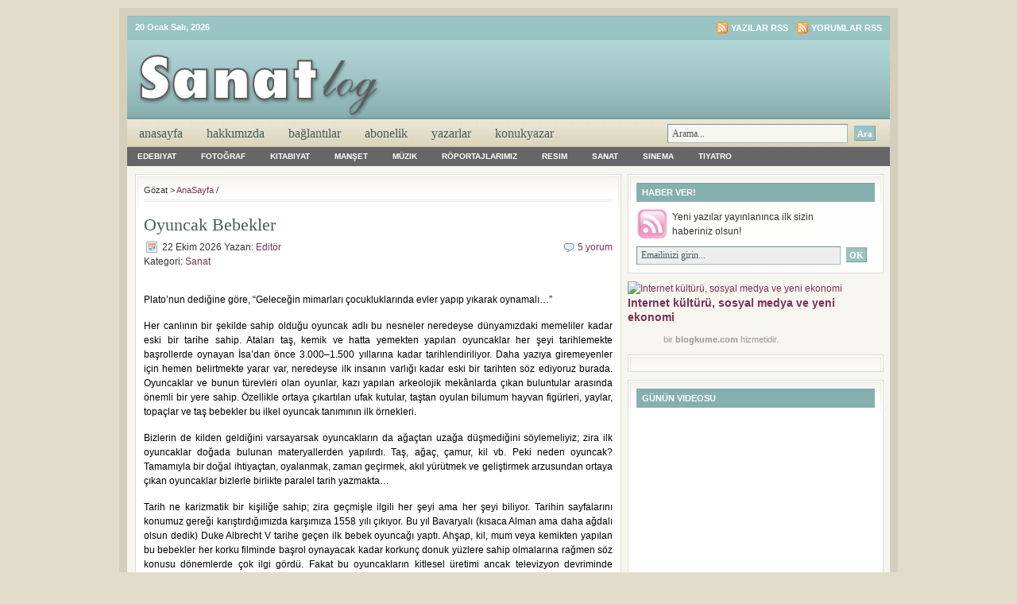

--- FILE ---
content_type: text/html; charset=
request_url: https://sanatlog.com/etiket/gi-joe/
body_size: 15184
content:
<!DOCTYPE html PUBLIC "-//W3C//DTD XHTML 1.0 Transitional//EN" "http://www.w3.org/TR/xhtml1/DTD/xhtml1-transitional.dtd">
<html xmlns="http://www.w3.org/1999/xhtml">
<head profile="http://gmpg.org/xfn/11">
<meta http-equiv="Content-Type" content="text/html; charset=UTF-8"/>
<meta http-equiv="Content-Type" content="text/html; charset=UTF-8"/>
<meta http-equiv="Content-Type" content="text/html; charset=windows-1254">
<meta http-equiv="Content-Type" content="text/html; charset=iso-8859-9"> 
<meta name="distribution" content="global"/>
<meta name="robots" content="follow, all"/>
<meta name="language" content="en, sv"/>
<meta name="AdNetwork" value="adhood" - www.adhood.com acceptcode="35e15cfc058ffe45e61b">
<title>GI Joe | SanatLog</title>
<meta name="generator" content="WordPress 3.7.1"/>
<!-- leave this for stats please -->
<link rel="Shortcut Icon" href="../../wp-content/themes/lifestyle_10/images/favicon.ico" type="image/x-icon"/>
<link rel="alternate" type="application/rss+xml" title="RSS 2.0" href="index.html"/>
<link rel="alternate" type="text/xml" title="RSS .92" href="index.html"/>
<link rel="alternate" type="application/atom+xml" title="Atom 0.3" href="https://sanatlog.com/feed/atom/" />
<link rel="pingback" href="https://sanatlog.com/xmlrpc.html" />
	<link rel="archives" title="Mart 2026" href="https://sanatlog.com/2014/03/" />
	<link rel="archives" title="Şubat 2026" href="https://sanatlog.com/2014/02/" />
	<link rel="archives" title="Ocak 2026" href="https://sanatlog.com/2014/01/" />
	<link rel="archives" title="Aralık 2026" href="https://sanatlog.com/2013/12/" />
	<link rel="archives" title="Kasım 2026" href="https://sanatlog.com/2013/11/" />
	<link rel="archives" title="Ekim 2026" href="https://sanatlog.com/2013/10/" />
	<link rel="archives" title="Eylül 2026" href="https://sanatlog.com/2013/09/" />
	<link rel="archives" title="Ağustos 2026" href="https://sanatlog.com/2013/08/" />
	<link rel="archives" title="Temmuz 2026" href="https://sanatlog.com/2013/07/" />
	<link rel="archives" title="Haziran 2026" href="https://sanatlog.com/2013/06/" />
	<link rel="archives" title="Mayıs 2026" href="https://sanatlog.com/2013/05/" />
	<link rel="archives" title="Nisan 2026" href="https://sanatlog.com/2013/04/" />
	<link rel="archives" title="Mart 2026" href="https://sanatlog.com/2013/03/" />
	<link rel="archives" title="Şubat 2026" href="https://sanatlog.com/2013/02/" />
	<link rel="archives" title="Ocak 2026" href="https://sanatlog.com/2013/01/" />
	<link rel="archives" title="Aralık 2026" href="https://sanatlog.com/2012/12/" />
	<link rel="archives" title="Kasım 2026" href="https://sanatlog.com/2012/11/" />
	<link rel="archives" title="Ekim 2026" href="https://sanatlog.com/2012/10/" />
	<link rel="archives" title="Eylül 2026" href="https://sanatlog.com/2012/09/" />
	<link rel="archives" title="Ağustos 2026" href="https://sanatlog.com/2012/08/" />
	<link rel="archives" title="Temmuz 2026" href="https://sanatlog.com/2012/07/" />
	<link rel="archives" title="Haziran 2026" href="https://sanatlog.com/2012/06/" />
	<link rel="archives" title="Mayıs 2026" href="https://sanatlog.com/2012/05/" />
	<link rel="archives" title="Nisan 2026" href="https://sanatlog.com/2012/04/" />
	<link rel="archives" title="Mart 2026" href="https://sanatlog.com/2012/03/" />
	<link rel="archives" title="Şubat 2026" href="https://sanatlog.com/2012/02/" />
	<link rel="archives" title="Ocak 2026" href="https://sanatlog.com/2012/01/" />
	<link rel="archives" title="Aralık 2026" href="https://sanatlog.com/2011/12/" />
	<link rel="archives" title="Kasım 2026" href="https://sanatlog.com/2011/11/" />
	<link rel="archives" title="Ekim 2026" href="https://sanatlog.com/2011/10/" />
	<link rel="archives" title="Eylül 2026" href="https://sanatlog.com/2011/09/" />
	<link rel="archives" title="Ağustos 2026" href="https://sanatlog.com/2011/08/" />
	<link rel="archives" title="Temmuz 2026" href="https://sanatlog.com/2011/07/" />
	<link rel="archives" title="Haziran 2026" href="https://sanatlog.com/2011/06/" />
	<link rel="archives" title="Mayıs 2026" href="https://sanatlog.com/2011/05/" />
	<link rel="archives" title="Nisan 2026" href="https://sanatlog.com/2011/04/" />
	<link rel="archives" title="Mart 2026" href="https://sanatlog.com/2011/03/" />
	<link rel="archives" title="Şubat 2026" href="https://sanatlog.com/2011/02/" />
	<link rel="archives" title="Ocak 2026" href="https://sanatlog.com/2011/01/" />
	<link rel="archives" title="Aralık 2026" href="https://sanatlog.com/2010/12/" />
	<link rel="archives" title="Kasım 2026" href="https://sanatlog.com/2010/11/" />
	<link rel="archives" title="Ekim 2026" href="https://sanatlog.com/2010/10/" />
	<link rel="archives" title="Eylül 2026" href="https://sanatlog.com/2010/09/" />
	<link rel="archives" title="Ağustos 2026" href="https://sanatlog.com/2010/08/" />
	<link rel="archives" title="Temmuz 2026" href="https://sanatlog.com/2010/07/" />
	<link rel="archives" title="Haziran 2026" href="https://sanatlog.com/2010/06/" />
	<link rel="archives" title="Mayıs 2026" href="https://sanatlog.com/2010/05/" />
	<link rel="archives" title="Nisan 2026" href="https://sanatlog.com/2010/04/" />
	<link rel="archives" title="Mart 2026" href="https://sanatlog.com/2010/03/" />
	<link rel="archives" title="Şubat 2026" href="https://sanatlog.com/2010/02/" />
	<link rel="archives" title="Ocak 2026" href="https://sanatlog.com/2010/01/" />
	<link rel="archives" title="Aralık 2026" href="https://sanatlog.com/2009/12/" />
	<link rel="archives" title="Kasım 2026" href="https://sanatlog.com/2009/11/" />
	<link rel="archives" title="Ekim 2026" href="https://sanatlog.com/2009/10/" />
	<link rel="archives" title="Eylül 2026" href="https://sanatlog.com/2009/09/" />
	<link rel="archives" title="Ağustos 2026" href="https://sanatlog.com/2009/08/" />
	<link rel="archives" title="Temmuz 2026" href="https://sanatlog.com/2009/07/" />
	<link rel="archives" title="Haziran 2026" href="https://sanatlog.com/2009/06/" />
	<link rel="archives" title="Mayıs 2026" href="https://sanatlog.com/2009/05/" />
	<link rel="archives" title="Nisan 2026" href="https://sanatlog.com/2009/04/" />
	<link rel="archives" title="Mart 2026" href="https://sanatlog.com/2009/03/" />
	<link rel="archives" title="Şubat 2026" href="https://sanatlog.com/2009/02/" />
	<link rel="archives" title="Ocak 2026" href="https://sanatlog.com/2009/01/" />
	<link rel="archives" title="Aralık 2026" href="https://sanatlog.com/2008/12/" />
	<link rel="archives" title="Kasım 2026" href="https://sanatlog.com/2008/11/" />
<link rel="alternate" type="application/rss+xml" title="SanatLog » GI Joe Etiket Beslemesi" href="https://sanatlog.com/etiket/gi-joe/feed/" />
<link rel="stylesheet" id="contact-form-7-css" href="../../wp-content/plugins/contact-form-7/includes/css/styles.css" type="text/css" media="all"/>
<script type="text/javascript" src="../../wp-includes/js/jquery/jquery.js"></script>
<script type="text/javascript" src="../../wp-includes/js/jquery/jquery-migrate.min.js"></script>
<link rel="EditURI" type="application/rsd+xml" title="RSD" href="https://sanatlog.com/xmlrpc.html?rsd" />
<link rel="wlwmanifest" type="application/wlwmanifest+xml" href="https://sanatlog.com/wp-includes/wlwmanifest.xml" /> 
<meta name="generator" content="WordPress 3.7.1"/>
<script type="text/javascript" src="../../wp-content/plugins/audio-player/assets/audio-player.js"></script>
<script type="text/javascript">AudioPlayer.setup("http://sanatlog.com/wp-content/plugins/audio-player/assets/player.swf?ver=2.0.4.6", {width:"290",animation:"yes",encode:"no",initialvolume:"60",remaining:"no",noinfo:"no",buffer:"5",checkpolicy:"no",rtl:"no",bg:"f8f8f8",text:"666666",leftbg:"eeeeee",lefticon:"666666",volslider:"666666",voltrack:"FFFFFF",rightbg:"cccccc",rightbghover:"999999",righticon:"666666",righticonhover:"ffffff",track:"FFFFFF",loader:"9FFFB8",border:"666666",tracker:"DDDDDD",skip:"666666",pagebg:"FFFFFF",transparentpagebg:"yes"});</script>
	<!-- begin gallery scripts -->
    <link rel="stylesheet" href="../../wp-content/plugins/featured-content-gallery/css/jd.gallery.css" type="text/css" media="screen" charset="utf-8"/>
	<link rel="stylesheet" href="../../wp-content/plugins/featured-content-gallery/css/jd.gallery.css" type="text/css" media="screen" charset="utf-8"/>
	<script type="text/javascript" src="../../wp-content/plugins/featured-content-gallery/scripts/mootools.v1.11.js"></script>
	<script type="text/javascript" src="../../wp-content/plugins/featured-content-gallery/scripts/jd.gallery.js"></script>
	<script type="text/javascript" src="../../wp-content/plugins/featured-content-gallery/scripts/jd.gallery.transitions.js"></script>
	<!-- end gallery scripts -->
	<style type="text/css">.recentcomments a{display:inline !important;padding:0 !important;margin:0 !important;}</style>
<!-- All in One SEO Pack 2.1 by Michael Torbert of Semper Fi Web Design[652,678] -->
<link rel="canonical" href="../../etiket/gi-joe/"/>
<!-- /all in one seo pack -->
<!-- Google Analytics Tracking by Google Analyticator 6.4.5: http://www.videousermanuals.com/google-analyticator/ -->
<script type="text/javascript">
	var analyticsFileTypes = [''];
	var analyticsOutboundPrefix = '/outgoing/';
	var analyticsDownloadsPrefix = '/download/';
	var analyticsEventTracking = 'disabled';
</script>
<style type="text/css" media="screen"><!-- @import url( ../../wp-content/themes/lifestyle_10/style.css ); --></style>
<script type="text/javascript"><!--//--><![CDATA[//><!--
sfHover = function() {
	if (!document.getElementsByTagName) return false;
	var sfEls = document.getElementById("nav").getElementsByTagName("li");
	// if you only have one main menu - delete the line below //
	var sfEls1 = document.getElementById("subnav").getElementsByTagName("li");
	//
	for (var i=0; i<sfEls.length; i++) {
		sfEls[i].onmouseover=function() {
			this.className+=" sfhover";
		}
		sfEls[i].onmouseout=function() {
			this.className=this.className.replace(new RegExp(" sfhover\\b"), "");
		}
	}
	// if you only have one main menu - delete the "for" loop below //
	for (var i=0; i<sfEls1.length; i++) {
		sfEls1[i].onmouseover=function() {
			this.className+=" sfhover1";
		}
		sfEls1[i].onmouseout=function() {
			this.className=this.className.replace(new RegExp(" sfhover1\\b"), "");
		}
	}
	//
}
if (window.attachEvent) window.attachEvent("onload", sfHover);
//--><!]]></script>
<script src="../../jquery-1.4.2.min.js" type="text/javascript"></script>
<style type="text/css">
html, body { margin: 0; padding: 0; width: 100%; height: 100%;  }
        div.wrax { width: 100%; height: 100%; overflow: auto; }
        img.bg { min-height: 100%; min-width: 1024px; width: 100%; height: 100%; position: fixed; top: 0; left: 0; z-index: 0; }
        @media screen and (max-width: 1024px) { img.bg { left: 50%; margin-left: -512px; } }
        #mis .description { position: relative; width: 580px; left: 50%; margin-left: -290px; }
        #mis .description h1 { font-size: 32px; }
        #mis .description .warning { color: #f00; }
        #mis .description .link, #mis .description a { font-size: 22px; color: #fff; text-decoration: underline; }
        #mis .description .footer, #mis .description .footer a { font-size: 10px; }
</style>
</head>
<body>
<div id="wrap">
<span id="link" class="link">
 <div id="mis">
	<div id="topnavbar">
		<div class="topnavbarleft">
			<p><script src="../../wp-content/themes/lifestyle_10/javascript/date.js" type="text/javascript"></script></p>
		</div>
		<div class="topnavbarright">
		<p><a href="index.html"><img style="vertical-align:middle" src="../../wp-content/themes/lifestyle_10/images/rss.gif" alt="SanatLog yazılarına abone olun"/></a><a href="index.html">Yazılar RSS</a><a href="index.html"><img style="vertical-align:middle;margin-left:10px;" src="../../wp-content/themes/lifestyle_10/images/rss.gif" alt="SanatLog"/></a><a href="index.html">Yorumlar RSS</a></p>
		</div>
	</div>
<div id="header">
	<div class="headerleft">
		<a href="/"><img src="../../wp-content/themes/lifestyle_10/images/logo.png" alt="Sanatla büyüyenlere…"/></a>
	</div>
	<!--To define the 468x60 ad, go to your WP dashboard and go to Design -> Revolution Lifestyle Options and enter the ad code.-->
	<div class="headerright">
<!-- Sanatlog468x60Reklam -->
</div>
</div>
<div id="navbar">
	<div id="navbarleft">
		<ul id="nav">
			<li><a href="/">AnaSayfa</a></li>
			<li class="page_item page-item-2"><a href="../../hakkimizda/">Hakkımızda</a></li>
<li class="page_item page-item-619"><a href="../../baglantilar/">Bağlantılar</a></li>
<li class="page_item page-item-1733"><a href="../../abonelik/">Abonelik</a></li>
<li class="page_item page-item-9974 page_item_has_children"><a href="../../yazarlarimiz/">Yazarlar</a>
<ul class="children">
	<li class="page_item page-item-9984"><a href="../../yazarlarimiz/calderon-de-la-barca/">Seçim Bayazit</a></li>
	<li class="page_item page-item-10001"><a href="../../yazarlarimiz/hakan-bilge/">Hakan Bilge</a></li>
	<li class="page_item page-item-10012"><a href="../../yazarlarimiz/hande-ogut/">Hande Öğüt</a></li>
	<li class="page_item page-item-10016"><a href="../../yazarlarimiz/kusagami/">Orhan Miçooğulları</a></li>
	<li class="page_item page-item-12847"><a href="../../yazarlarimiz/mehmet-arat/">Mehmet Arat</a></li>
	<li class="page_item page-item-10074"><a href="../../yazarlarimiz/salim-olcay/">Salim Olcay</a></li>
	<li class="page_item page-item-12241"><a href="../../yazarlarimiz/semrin-sahin/">Semrin Şahin</a></li>
	<li class="page_item page-item-10065"><a href="../../yazarlarimiz/serkan-firtina/">Serkan Fırtına</a></li>
	<li class="page_item page-item-10189"><a href="../../yazarlarimiz/utku-atalay/">Utku Atalay</a></li>
	<li class="page_item page-item-10023"><a href="../../yazarlarimiz/wherearethevelvets/">Murat Akçıl</a></li>
</ul>
</li>
<li class="page_item page-item-12489 page_item_has_children"><a href="../../konuk-yazar/">KonukYazar</a>
<ul class="children">
	<li class="page_item page-item-9979"><a href="../../konuk-yazar/alper-erdik/">Alper Erdik</a></li>
	<li class="page_item page-item-10686"><a href="../../konuk-yazar/burhan-gunel/">Burhan Günel</a></li>
	<li class="page_item page-item-9993"><a href="../../konuk-yazar/emin-saydut/">Emin Saydut</a></li>
	<li class="page_item page-item-12570"><a href="../../konuk-yazar/erkan-erdem/">Erkan Erdem</a></li>
	<li class="page_item page-item-10227"><a href="../../konuk-yazar/mehmet-onur-kocabiyik/">Mehmet Onur Kocabıyık</a></li>
	<li class="page_item page-item-9997"><a href="../../konuk-yazar/gamze-kuzu/">Gamze Kuzu</a></li>
	<li class="page_item page-item-12522"><a href="../../konuk-yazar/giovanni-scognamillo/">Giovanni Scognamillo</a></li>
	<li class="page_item page-item-12580"><a href="../../konuk-yazar/melike-karagul/">Melike Karagül</a></li>
	<li class="page_item page-item-11591"><a href="../../konuk-yazar/osman-akyol/">Osman Akyol</a></li>
	<li class="page_item page-item-12577"><a href="../../konuk-yazar/reyan-yuksel/">Reyan Yüksel</a></li>
	<li class="page_item page-item-12573"><a href="../../konuk-yazar/serhat-colak/">Serhat Çolak</a></li>
	<li class="page_item page-item-12584"><a href="../../konuk-yazar/serkan-engin/">Serkan Engin</a></li>
	<li class="page_item page-item-12080"><a href="../../konuk-yazar/veysel-atayman/">Veysel Atayman</a></li>
	<li class="page_item page-item-10135"><a href="../../konuk-yazar/suleyman-keskin/">Süleyman Keskin</a></li>
	<li class="page_item page-item-12564"><a href="../../konuk-yazar/zebercet/">Zebercet</a></li>
	<li class="page_item page-item-12582"><a href="../../konuk-yazar/zekeriya-s-sen/">Zekeriya S. Şen</a></li>
</ul>
</li>
		</ul>
	</div>
	<div id="navbarright">
		<form id="searchform" method="get" action="../../index_php/">
		<input type="text" value="Arama..." name="s" id="searchbox" onfocus="if (this.value == 'Arama...') {this.value = '';}" onblur="if (this.value == '') {this.value = 'Arama...';}"/>
		<input type="submit" id="searchbutton" value="Ara"/></form>
	</div>
</div>
<div style="clear:both;"></div>
<div id="subnavbar">
	<ul id="subnav">
			<li class="cat-item cat-item-20"><a href="../../kategori/edebiyat/" title="Edebiyat kategorisi altındaki tüm yazıları göster">Edebiyat</a>
<ul class="children">
	<li class="cat-item cat-item-668"><a href="../../kategori/edebiyat/biyografi/" title="Biyografi kategorisi altındaki tüm yazıları göster">Biyografi</a>
</li>
	<li class="cat-item cat-item-48"><a href="../../kategori/edebiyat/deneme/" title="Deneme kategorisi altındaki tüm yazıları göster">Deneme</a>
</li>
	<li class="cat-item cat-item-58"><a href="../../kategori/edebiyat/dergi-fanzin/" title="Dergi &amp; Fanzin kategorisi altındaki tüm yazıları göster">Dergi & Fanzin</a>
</li>
	<li class="cat-item cat-item-1161"><a href="../../kategori/edebiyat/edebiyat-odulleri/" title="Edebiyat Ödülleri kategorisi altındaki tüm yazıları göster">Edebiyat Ödülleri</a>
</li>
	<li class="cat-item cat-item-685"><a href="../../kategori/edebiyat/elestiri/" title="Eleştiri kategorisi altındaki tüm yazıları göster">Eleştiri</a>
</li>
	<li class="cat-item cat-item-2644"><a href="../../kategori/edebiyat/gezi-yazilari/" title="Gezi Yazıları kategorisi altındaki tüm yazıları göster">Gezi Yazıları</a>
</li>
	<li class="cat-item cat-item-272"><a href="../../kategori/edebiyat/kitaplar/" title="Kitaplar kategorisi altındaki tüm yazıları göster">Kitaplar</a>
</li>
	<li class="cat-item cat-item-5197"><a href="../../kategori/edebiyat/makale-edebiyat/" title="Makale kategorisi altındaki tüm yazıları göster">Makale</a>
</li>
	<li class="cat-item cat-item-271"><a href="../../kategori/edebiyat/masallar/" title="Masallar kategorisi altındaki tüm yazıları göster">Masallar</a>
</li>
	<li class="cat-item cat-item-413"><a href="../../kategori/edebiyat/mektuplar/" title="Mektuplar kategorisi altındaki tüm yazıları göster">Mektuplar</a>
</li>
	<li class="cat-item cat-item-3707"><a href="../../kategori/edebiyat/otobiyografi/" title="Otobiyografi kategorisi altındaki tüm yazıları göster">Otobiyografi</a>
</li>
	<li class="cat-item cat-item-47"><a href="../../kategori/edebiyat/oyku/" title="Oykü kategorisi altındaki tüm yazıları göster">Oykü</a>
</li>
	<li class="cat-item cat-item-648"><a href="../../kategori/edebiyat/roman-edebiyat/" title="Roman kategorisi altındaki tüm yazıları göster">Roman</a>
</li>
	<li class="cat-item cat-item-377"><a href="../../kategori/edebiyat/soylesi-kosesi/" title="Söyleşi Köşesi kategorisi altındaki tüm yazıları göster">Söyleşi Köşesi</a>
</li>
	<li class="cat-item cat-item-44"><a href="../../kategori/edebiyat/siir/" title="Siir kategorisi altındaki tüm yazıları göster">Siir</a>
</li>
	<li class="cat-item cat-item-414"><a href="../../kategori/edebiyat/ustalara-saygi-edebiyat/" title="Ustalara Saygı kategorisi altındaki tüm yazıları göster">Ustalara Saygı</a>
</li>
</ul>
</li>
	<li class="cat-item cat-item-231"><a href="../../kategori/fotograf/" title="Fotoğraf kategorisi altındaki tüm yazıları göster">Fotoğraf</a>
<ul class="children">
	<li class="cat-item cat-item-524"><a href="../../kategori/fotograf/izlenimler/" title="İzlenimler kategorisi altındaki tüm yazıları göster">İzlenimler</a>
</li>
	<li class="cat-item cat-item-430"><a href="../../kategori/fotograf/fotograf-sanatcilari-fotograf/" title="Fotoğraf Sanatçıları kategorisi altındaki tüm yazıları göster">Fotoğraf Sanatçıları</a>
</li>
	<li class="cat-item cat-item-302"><a href="../../kategori/fotograf/fotograf-sanati-fotograf/" title="Fotoğraf Sanatı kategorisi altındaki tüm yazıları göster">Fotoğraf Sanatı</a>
</li>
	<li class="cat-item cat-item-358"><a href="../../kategori/fotograf/yuzler-portreler/" title="Yüzler &amp; Portreler kategorisi altındaki tüm yazıları göster">Yüzler & Portreler</a>
</li>
</ul>
</li>
	<li class="cat-item cat-item-691"><a href="../../kategori/kitabiyat/" title="Kitabiyat kategorisi altındaki tüm yazıları göster">Kitabiyat</a>
<ul class="children">
	<li class="cat-item cat-item-4749"><a href="../../kategori/kitabiyat/ani-kitaplari/" title="Anı Kitapları kategorisi altındaki tüm yazıları göster">Anı Kitapları</a>
</li>
	<li class="cat-item cat-item-2139"><a href="../../kategori/kitabiyat/arastirma-kitaplari/" title="Araştırma Kitapları kategorisi altındaki tüm yazıları göster">Araştırma Kitapları</a>
</li>
	<li class="cat-item cat-item-693"><a href="../../kategori/kitabiyat/inceleme-kitaplari/" title="İnceleme Kitapları kategorisi altındaki tüm yazıları göster">İnceleme Kitapları</a>
</li>
	<li class="cat-item cat-item-3353"><a href="../../kategori/kitabiyat/oyku-kitaplari-kitabiyat/" title="Öykü Kitapları kategorisi altındaki tüm yazıları göster">Öykü Kitapları</a>
</li>
	<li class="cat-item cat-item-2797"><a href="../../kategori/kitabiyat/felsefe-metinleri/" title="Felsefe Metinleri kategorisi altındaki tüm yazıları göster">Felsefe Metinleri</a>
</li>
	<li class="cat-item cat-item-694"><a href="../../kategori/kitabiyat/romanlar/" title="Romanlar kategorisi altındaki tüm yazıları göster">Romanlar</a>
</li>
	<li class="cat-item cat-item-2140"><a href="../../kategori/kitabiyat/tarihsel-kitaplar/" title="Tarihsel Kitaplar kategorisi altındaki tüm yazıları göster">Tarihsel Kitaplar</a>
</li>
	<li class="cat-item cat-item-692"><a href="../../kategori/kitabiyat/tiyatro-yapitlari/" title="Tiyatro Yapıtları kategorisi altındaki tüm yazıları göster">Tiyatro Yapıtları</a>
</li>
</ul>
</li>
	<li class="cat-item cat-item-3"><a href="../../kategori/manset/" title="Manşet kategorisi altındaki tüm yazıları göster">Manşet</a>
</li>
	<li class="cat-item cat-item-79"><a href="../../kategori/muzik/" title="Müzik kategorisi altındaki tüm yazıları göster">Müzik</a>
<ul class="children">
	<li class="cat-item cat-item-1713"><a href="../../kategori/muzik/alternatif-rock/" title="Alternatif Rock kategorisi altındaki tüm yazıları göster">Alternatif Rock</a>
</li>
	<li class="cat-item cat-item-246"><a href="../../kategori/muzik/buyuk-besteciler/" title="Büyük Besteciler kategorisi altındaki tüm yazıları göster">Büyük Besteciler</a>
</li>
	<li class="cat-item cat-item-2264"><a href="../../kategori/muzik/dunya-muzigi/" title="Dünya Müziği kategorisi altındaki tüm yazıları göster">Dünya Müziği</a>
</li>
	<li class="cat-item cat-item-191"><a href="../../kategori/muzik/film-muzikleri/" title="Film Müzikleri kategorisi altındaki tüm yazıları göster">Film Müzikleri</a>
</li>
	<li class="cat-item cat-item-2040"><a href="../../kategori/muzik/gosteriler-topluluklar/" title="Gösteriler &amp; Topluluklar kategorisi altındaki tüm yazıları göster">Gösteriler & Topluluklar</a>
</li>
	<li class="cat-item cat-item-540"><a href="../../kategori/muzik/klasik-muzik-muzik/" title="Klasik Müzik kategorisi altındaki tüm yazıları göster">Klasik Müzik</a>
</li>
	<li class="cat-item cat-item-1714"><a href="../../kategori/muzik/muzik-albumleri/" title="Müzik Albümleri kategorisi altındaki tüm yazıları göster">Müzik Albümleri</a>
</li>
	<li class="cat-item cat-item-2271"><a href="../../kategori/muzik/muzisyen-biyografileri/" title="Müzisyen Biyografileri kategorisi altındaki tüm yazıları göster">Müzisyen Biyografileri</a>
</li>
	<li class="cat-item cat-item-240"><a href="../../kategori/muzik/metinler/" title="Metinler kategorisi altındaki tüm yazıları göster">Metinler</a>
</li>
	<li class="cat-item cat-item-572"><a href="../../kategori/muzik/roportajlar/" title="Röportajlar kategorisi altındaki tüm yazıları göster">Röportajlar</a>
</li>
	<li class="cat-item cat-item-1025"><a href="../../kategori/muzik/turk-sanatcilar/" title="Türk Sanatçılar kategorisi altındaki tüm yazıları göster">Türk Sanatçılar</a>
</li>
	<li class="cat-item cat-item-571"><a href="../../kategori/muzik/virtuozler/" title="Virtüözler kategorisi altındaki tüm yazıları göster">Virtüözler</a>
</li>
</ul>
</li>
	<li class="cat-item cat-item-2743"><a href="../../kategori/roportajlarimiz/" title="Röportajlarımız kategorisi altındaki tüm yazıları göster">Röportajlarımız</a>
<ul class="children">
	<li class="cat-item cat-item-2751"><a href="../../kategori/roportajlarimiz/sirin-pancaroglu-roportajlarimiz/" title="Şirin Pancaroğlu kategorisi altındaki tüm yazıları göster">Şirin Pancaroğlu</a>
</li>
	<li class="cat-item cat-item-2747"><a href="../../kategori/roportajlarimiz/bengi-gencer-roportajlarimiz/" title="Bengi Gençer kategorisi altındaki tüm yazıları göster">Bengi Gençer</a>
</li>
	<li class="cat-item cat-item-2913"><a href="../../kategori/roportajlarimiz/cem-sanci-roportajlarimiz/" title="Cem Şancı kategorisi altındaki tüm yazıları göster">Cem Şancı</a>
</li>
	<li class="cat-item cat-item-2753"><a href="../../kategori/roportajlarimiz/emel-yuna-roportajlarimiz/" title="Emel Yuna kategorisi altındaki tüm yazıları göster">Emel Yuna</a>
</li>
	<li class="cat-item cat-item-4135"><a href="../../kategori/roportajlarimiz/fazilet-culha/" title="Fazilet Çulha kategorisi altındaki tüm yazıları göster">Fazilet Çulha</a>
</li>
	<li class="cat-item cat-item-2744"><a href="../../kategori/roportajlarimiz/giovanni-scognamillo-roportajlarimiz/" title="Giovanni Scognamillo kategorisi altındaki tüm yazıları göster">Giovanni Scognamillo</a>
</li>
	<li class="cat-item cat-item-2749"><a href="../../kategori/roportajlarimiz/mahsa-marjan-vahdat/" title="Mahsa &amp; Marjan Vahdat kategorisi altındaki tüm yazıları göster">Mahsa & Marjan Vahdat</a>
</li>
	<li class="cat-item cat-item-4134"><a href="../../kategori/roportajlarimiz/meltem-taskiran-roportajlarimiz/" title="Meltem Taşkıran kategorisi altındaki tüm yazıları göster">Meltem Taşkıran</a>
</li>
	<li class="cat-item cat-item-3675"><a href="../../kategori/roportajlarimiz/mircan-kaya/" title="Mircan Kaya kategorisi altındaki tüm yazıları göster">Mircan Kaya</a>
</li>
	<li class="cat-item cat-item-2752"><a href="../../kategori/roportajlarimiz/ozan-tunca-roportajlarimiz/" title="Ozan Tunca kategorisi altındaki tüm yazıları göster">Ozan Tunca</a>
</li>
	<li class="cat-item cat-item-2748"><a href="../../kategori/roportajlarimiz/pandit-debashish-bhattacharya-roportajlarimiz/" title="Pandit Debashish Bhattacharya kategorisi altındaki tüm yazıları göster">Pandit Debashish Bhattacharya</a>
</li>
	<li class="cat-item cat-item-2750"><a href="../../kategori/roportajlarimiz/toumani-diabate-roportajlarimiz/" title="Toumani Diabaté kategorisi altındaki tüm yazıları göster">Toumani Diabaté</a>
</li>
</ul>
</li>
	<li class="cat-item cat-item-13"><a href="../../kategori/resim/" title="Resim kategorisi altındaki tüm yazıları göster">Resim</a>
<ul class="children">
	<li class="cat-item cat-item-580"><a href="../../kategori/resim/unlu-tablolar-resim/" title="Ünlü Tablolar kategorisi altındaki tüm yazıları göster">Ünlü Tablolar</a>
</li>
	<li class="cat-item cat-item-235"><a href="../../kategori/resim/buyuk-sanatcilar/" title="Büyük Sanatçılar kategorisi altındaki tüm yazıları göster">Büyük Sanatçılar</a>
</li>
	<li class="cat-item cat-item-579"><a href="../../kategori/resim/kubizm/" title="Kübizm kategorisi altındaki tüm yazıları göster">Kübizm</a>
</li>
	<li class="cat-item cat-item-435"><a href="../../kategori/resim/ronesans-sanati/" title="Rönesans Sanatı kategorisi altındaki tüm yazıları göster">Rönesans Sanatı</a>
</li>
	<li class="cat-item cat-item-142"><a href="../../kategori/resim/surrealizm/" title="Sürrealizm kategorisi altındaki tüm yazıları göster">Sürrealizm</a>
</li>
</ul>
</li>
	<li class="cat-item cat-item-1"><a href="../../kategori/sanat/" title="Sanat kategorisi altındaki tüm yazıları göster">Sanat</a>
<ul class="children">
	<li class="cat-item cat-item-3351"><a href="../../kategori/sanat/duyurular/" title="Duyurular kategorisi altındaki tüm yazıları göster">Duyurular</a>
</li>
	<li class="cat-item cat-item-4271"><a href="../../kategori/sanat/karikatur/" title="Karikatür kategorisi altındaki tüm yazıları göster">Karikatür</a>
</li>
	<li class="cat-item cat-item-3122"><a href="../../kategori/sanat/sanat-kurami/" title="Sanat Kuramı kategorisi altındaki tüm yazıları göster">Sanat Kuramı</a>
</li>
	<li class="cat-item cat-item-2742"><a href="../../kategori/sanat/sanatsal-etkinlikler-sanat/" title="Sanatsal Etkinlikler kategorisi altındaki tüm yazıları göster">Sanatsal Etkinlikler</a>
</li>
</ul>
</li>
	<li class="cat-item cat-item-4"><a href="../../kategori/sinema/" title="Sinema kategorisi altındaki tüm yazıları göster">Sinema</a>
<ul class="children">
	<li class="cat-item cat-item-1169"><a href="../../kategori/sinema/animasyon/" title="Animasyon kategorisi altındaki tüm yazıları göster">Animasyon</a>
</li>
	<li class="cat-item cat-item-97"><a href="../../kategori/sinema/ikonlar-portreler/" title="İkonlar &amp; Portreler kategorisi altındaki tüm yazıları göster">İkonlar & Portreler</a>
</li>
	<li class="cat-item cat-item-92"><a href="../../kategori/sinema/b-filmleri/" title="B Filmleri kategorisi altındaki tüm yazıları göster">B Filmleri</a>
</li>
	<li class="cat-item cat-item-95"><a href="../../kategori/sinema/film-festivalleri/" title="Film Festivalleri kategorisi altındaki tüm yazıları göster">Film Festivalleri</a>
</li>
	<li class="cat-item cat-item-103"><a href="../../kategori/sinema/film-listeleri-en-iyi-filmler/" title="Film Listeleri &amp; En İyi Filmler kategorisi altındaki tüm yazıları göster">Film Listeleri & En İyi Filmler</a>
</li>
	<li class="cat-item cat-item-1168"><a href="../../kategori/sinema/kisa-metraj/" title="Kısa Metraj kategorisi altındaki tüm yazıları göster">Kısa Metraj</a>
</li>
	<li class="cat-item cat-item-88"><a href="../../kategori/sinema/kult-filmler-sinema/" title="Kült Filmler kategorisi altındaki tüm yazıları göster">Kült Filmler</a>
</li>
	<li class="cat-item cat-item-87"><a href="../../kategori/sinema/klasik-filmler-sinema/" title="Klasik Filmler kategorisi altındaki tüm yazıları göster">Klasik Filmler</a>
</li>
	<li class="cat-item cat-item-4326"><a href="../../kategori/sinema/magazin-populer-kultur/" title="Magazin &amp; Popüler Kültür kategorisi altındaki tüm yazıları göster">Magazin & Popüler Kültür</a>
</li>
	<li class="cat-item cat-item-90"><a href="../../kategori/sinema/modern-klasikler-sinema/" title="Modern Klasikler kategorisi altındaki tüm yazıları göster">Modern Klasikler</a>
</li>
	<li class="cat-item cat-item-287"><a href="../../kategori/sinema/soylesiler/" title="Söyleşiler kategorisi altındaki tüm yazıları göster">Söyleşiler</a>
</li>
	<li class="cat-item cat-item-187"><a href="../../kategori/sinema/turk-sinemasi-sinema/" title="Türk Sineması kategorisi altındaki tüm yazıları göster">Türk Sineması</a>
</li>
	<li class="cat-item cat-item-89"><a href="../../kategori/sinema/gunumuz-sinemasi-sinema/" title="Yakın Dönem &amp; Günümüz Sineması kategorisi altındaki tüm yazıları göster">Yakın Dönem & Günümüz Sineması</a>
</li>
	<li class="cat-item cat-item-101"><a href="../../kategori/sinema/yesilcam-klasikleri/" title="Yeşilçam Klasikleri kategorisi altındaki tüm yazıları göster">Yeşilçam Klasikleri</a>
</li>
</ul>
</li>
	<li class="cat-item cat-item-14"><a href="../../kategori/tiyatro/" title="Tiyatro kategorisi altındaki tüm yazıları göster">Tiyatro</a>
<ul class="children">
	<li class="cat-item cat-item-190"><a href="../../kategori/tiyatro/avrupa-tiyatrosu/" title="Avrupa Tiyatrosu kategorisi altındaki tüm yazıları göster">Avrupa Tiyatrosu</a>
</li>
	<li class="cat-item cat-item-211"><a href="../../kategori/tiyatro/kitap-tiyatro/" title="Kitap kategorisi altındaki tüm yazıları göster">Kitap</a>
</li>
	<li class="cat-item cat-item-608"><a href="../../kategori/tiyatro/turk-tiyatrosu/" title="Türk Tiyatrosu kategorisi altındaki tüm yazıları göster">Türk Tiyatrosu</a>
</li>
</ul>
</li>
	</ul>
</div>
<div style="clear:both;"></div>
<div id="content"> 
	<div id="contentleft">
		<div class="postarea">
<center>
<script type="text/javascript" src="../../adserver/ad_zid_254863.js"></script>
</center>
		<div class="breadcrumb">
	Gözat &gt; 
<!-- Breadcrumb, generated by 'Breadcrumb Nav XT' - http://mtekk.weblogs.us/code -->
<a href="/" title="Browse to: AnaSayfa">AnaSayfa</a> / 
</div>			
						<h1><a href="../../sanat/oyuncak-bebekler/" rel="bookmark">Oyuncak Bebekler</a></h1>
			<div class="date">
				<div class="dateleft">
					<p><span class="time">22 Ekim 2026</span> Yazan: <a href="../../author/admin/" title="Editör tarafından yazılan yazılar" rel="author">Editör</a> &nbsp; <br/> Kategori: <a href="../../kategori/sanat/" title="Sanat kategorisindeki tüm yazıları göster" rel="category tag">Sanat</a></p><p></p> 
				</div>
				<div class="dateright">
					<p><span class="comment"><a href="../../sanat/oyuncak-bebekler/#comments" title="Oyuncak Bebekler için yapılan yorumlar">5 yorum</a></span></p> 
				</div>
			</div>
			<p style="text-align: justify;"><span style="color: #000000;">Plato’nun dediğine göre, “Geleceğin mimarları çocukluklarında evler yapıp yıkarak oynamalı…”</span></p>
<p style="text-align: justify;"><span style="color: #000000;">Her canlının bir şekilde sahip olduğu oyuncak adlı bu nesneler neredeyse dünyamızdaki memeliler kadar eski bir tarihe sahip. Ataları taş, kemik ve hatta yemekten yapılan oyuncaklar her şeyi tarihlemekte başrollerde oynayan İsa’dan önce 3.000–1.500 yıllarına kadar tarihlendiriliyor. Daha yazıya giremeyenler için hemen belirtmekte yarar var,  neredeyse ilk insanın varlığı kadar eski bir tarihten söz ediyoruz burada. Oyuncaklar ve bunun türevleri olan oyunlar, kazı yapılan arkeolojik mekânlarda çıkan buluntular arasında önemli bir yere sahip. Özellikle ortaya çıkartılan ufak kutular, taştan oyulan bilumum hayvan figürleri, yaylar, topaçlar ve taş bebekler bu ilkel oyuncak tanımının ilk örnekleri. </span></p>
<p style="text-align: justify;"><span style="color: #000000;">Bizlerin de kilden geldiğini varsayarsak oyuncakların da ağaçtan uzağa düşmediğini söylemeliyiz; zira ilk oyuncaklar doğada bulunan materyallerden yapılırdı. Taş, ağaç, çamur, kil vb. Peki neden oyuncak? Tamamıyla bir doğal ihtiyaçtan, oyalanmak, zaman geçirmek, akıl yürütmek ve geliştirmek arzusundan ortaya çıkan oyuncaklar bizlerle birlikte paralel tarih yazmakta…</span></p>
<p style="text-align: justify;"><span style="color: #000000;">Tarih ne karizmatik bir kişiliğe sahip; zira geçmişle ilgili her şeyi ama her şeyi biliyor. Tarihin sayfalarını konumuz gereği karıştırdığımızda karşımıza 1558 yılı çıkıyor. Bu yıl Bavaryalı (kısaca Alman ama daha ağdalı olsun dedik) Duke Albrecht V tarihe geçen ilk bebek oyuncağı yaptı. Ahşap, kil, mum veya kemikten yapılan bu bebekler her korku filminde başrol oynayacak kadar korkunç donuk yüzlere sahip olmalarına rağmen söz konusu dönemlerde çok ilgi gördü. Fakat bu oyuncakların kitlesel üretimi ancak televizyon devriminde gerçekleşebildi ve hepimiz bir anda Barbie veya Action Man ile tanıştırıldık.</span></p>
<p style="text-align: center;"><span style="color: #000000;"><a href="../../wp-content/uploads/2009/10/bebekler_4-600-x-260.jpg"><img class="alignnone size-full wp-image-3046" title="oyuncaklar" src="../../wp-content/uploads/2009/10/bebekler_4-600-x-260.jpg" alt="oyuncaklar" width="600" height="260"/></a> </span></p>
<p style="text-align: justify;"><span style="color: #000000;">Teknolojinin değişimi ve jenerasyonların atılımlarıyla 20. yüzyılda çığır açan plastik ve enjeksiyon kalıplama sistemleri sayesinde oyuncak dünyasında bir şahlanma yaşandı. Bu şahlanmada başrolleri renkli plastik bebekler, LEGO tuğlaları, içi hava dolu Airfix modelleri ve Frisbee oynadı. Doğaya endeksli olan antik oyuncaklar elbette tarihin kilolu bünyesi altında ezildi ve yerini bu vazgeçemediğimiz hatta çoğu zaman yatağımızı, gecelerimiz paylaştığımız yapaylığa bıraktı. Oyuncak bebek oyuncak tarihi</span></p>
<p style="text-align: justify;"><span style="color: #000000;">Tahminlerimizden çok daha derin oyuncak tarihi ve çok çetrefilli, içine girince kaybolmanız içten bile değil. Bundan dolayı fazla dağılmadan bu kelam topluluğunu bebek kalıbına sokulan oyuncaklara indirgeyelim. Kim ne derse desin bebekler veya içi doldurulmuş hayvancıklar oyuncak âleminin kralı/kraliçesi. 1902 yılında içi doldurulmuş hayvancıklar insanoğluna yabancı bir kavram değildi; fakat Rus-Amerikan Morris Michtom adlı şahsiyet bu sabit, cansız mahluklara hareket eden eklemler ekleyince bir fenomen başlattı. O dönemin Amerikan Cumhurbaşkanının (kopyacılar için Theodore Roosevelt) bir av sırasında yavru bir ayıcığı vurmak istememesi üzerine Michtom bu yeni yaratımına “Teddy’nin Ayısı” adını taktı. Daha aşina olduğumuz “Teddy Bear”  adı ilk defa 1906 yılında yazılı medyada geçti ve dünya prömiyerini yaptı. Ancak Leipzig (Almanya)’dan gelen Richard Steiff adlı bir kişi ilk ayı bebeği 1903 Leipzig Oyuncak Fuarında tanıttığını iddia ederek bu unvana ortak oldu. Ne Michton ne de Steiff iddiasını kanıtlayamadığı için tarih sayfaları bu konu hakkında biraz bulanık ve ikiye ayrılmış durumda. Ancak hiç şüphesiz Michton bu oyuncakları kurduğu Ideal Toy Co. adlı şirketi ile ilk üreten kişi oldu.</span></p>
<p style="text-align: center;"><span style="color: #000000;"><a href="../../wp-content/uploads/2009/10/barbie1.jpg"><img class="alignnone size-full wp-image-3048" title="barbie bebek" src="../../wp-content/uploads/2009/10/barbie1.jpg" alt="barbie bebek" width="500" height="500"/></a> </span></p>
<p style="text-align: justify;"><span style="color: #000000;">Tarih sayfalarını biraz hızlı çevirip o zamanın geleceğine gittiğimizde kendimizi 1959’da buluyoruz. Bu yıl Mattel (meraklılar için: <span style="text-decoration: underline;"><span style="color: #800000;"><strong>www.mattel.com</strong></span></span>) adlı bir şirket oyuncak dünyasını şok eden bir ürün ile karşımıza çıktı. Almanların büyükler için ürettiği 30 cm boya sahip olan Lilli adlı bebekten esinlenen şirket bu oyuncaklara gerçeklik katarak kıvrımsal özellikler ekledi. Ortaya daha sonra benden sizden, birçoğumuzdan kat kat daha meşhur olan Barbie çıktı. Buna çok sevinmeyen erkeklerin sesini bastırmak için 3 yıl sonra Barbie’nin hayatına yakışıklı Ken girdi. Maalesef Ken tüm çabalarına rağmen Barbie’nin gölgesinden çıkamadı ve her zaman şüpheyle bakılan bir konumda oldu. Bunu fark eden oyuncak şirketi Hassenfeld Brothers (şu anki adı Hasbro) hemen devreye girerek eerrkeekk dedirttiren GI Joe bebeklerini üretti. Böylece tarihte ilk defa birebir erkekler hedef alınarak bir bebek üretildi. Barbie, Ken ve GI Joe uzun süre pazarı elinde tuttuktan sonra farklı ürünler devreye girerek pastadan kendilerine dilim kesmeye başladı, bunlar arasında ilk akla gelenler: “Cabbage Patch Dolls” (<strong><span style="text-decoration: underline;">www.cabbagepatchkids.com</span></strong>); “Flower Fairies Dolls” ve “Beanie Babies.”</span></p>
<p style="text-align: center;"><span style="color: #000000;"><a href="../../wp-content/uploads/2009/10/G.I.-Joe.jpg"><img class="alignnone size-full wp-image-3049" title="G.I. Joe" src="../../wp-content/uploads/2009/10/G.I.-Joe.jpg" alt="G.I. Joe" width="400" height="300"/></a> </span></p>
<p style="text-align: justify;"><span style="color: #000000;">Tarih obur obur yerken her şey değişiyor ve gelecek daha bir karanlıklaşıyor; ama gelişim son hızla ilerliyor. Yakında tarihin taş bebekleri ne hale girecek hep birlikte şahit olacağız…</span></p>
<blockquote>
<p style="text-align: center;"><strong><span style="color: #000000;">Yazan: <span style="text-decoration: underline;"><span style="color: #800000;">Zekeriya S. Şen</span></span><br/>
<span style="color: #800000;"><a href="/cdn-cgi/l/email-protection" class="__cf_email__" data-cfemail="c0adb5baa9ab80b4a9aba1a2a1b3a1adb5baa9abeea3afad">[email&#160;protected]</a></span></span></strong></p></blockquote>
<div style="clear:both;"></div>
			<div class="postmeta2">
				<p><span class="tags">Etiketler: <a href="../../etiket/action-man/" rel="tag">Action Man</a>, <a href="../../etiket/airfix/" rel="tag">Airfix</a>, <a href="../../etiket/barbie-bebek/" rel="tag">Barbie bebek</a>, <a href="../../etiket/beanie-babies/" rel="tag">Beanie Babies</a>, <a href="../../etiket/cabbage-patch-dolls/" rel="tag">Cabbage Patch Dolls</a>, <a href="../../etiket/duke-albrecht-v/" rel="tag">Duke Albrecht V</a>, <a href="../../etiket/el-sanatlari/" rel="tag">el sanatları</a>, <a href="../../etiket/flower-fairies-dolls/" rel="tag">Flower Fairies Dolls</a>, <a href="../../etiket/frisbee/" rel="tag">Frisbee</a>, <a href="../../etiket/gi-joe/" rel="tag">GI Joe</a>, <a href="../../etiket/hassenfeld-brothers/" rel="tag">Hassenfeld Brothers</a>, <a href="../../etiket/ideal-toy-co/" rel="tag">Ideal Toy Co.</a>, <a href="../../etiket/ken/" rel="tag">Ken</a>, <a href="../../etiket/lego/" rel="tag">LEGO</a>, <a href="../../etiket/morris-michtom/" rel="tag">Morris Michtom</a>, <a href="../../etiket/oyuncak/" rel="tag">oyuncak</a>, <a href="../../etiket/oyuncak-bebekler/" rel="tag">oyuncak bebekler</a>, <a href="../../etiket/oyuncak-tarihi/" rel="tag">oyuncak tarihi</a>, <a href="../../etiket/richard-steiff/" rel="tag">Richard Steiff</a>, <a href="../../etiket/sanat/" rel="tag">Sanat</a>, <a href="../../etiket/tarih/" rel="tag">Tarih</a>, <a href="../../etiket/teddy-bear/" rel="tag">Teddy Bear</a>, <a href="../../etiket/teknoloji/" rel="tag">teknoloji</a>, <a href="../../etiket/zekeriya-s-sen/" rel="tag">Zekeriya S. Şen</a></span></p>
			</div>
						<p></p>
		</div>
	</div>
<!-- begin sidebar -->
<div id="sidebar">
	<div class="newsletter">
		<!--To enable the eNews &amp; Upates feature, go to your WP dashboard and go to Design -> Revolution Lifestyle Options and enter your Feedburner ID.-->
		<h2>Haber ver!</h2>
		<p>Yeni yazılar yayınlanınca ilk sizin <br/> haberiniz olsun!</p><form id="subscribe" action="../../abonelik/" method="post"><input type="text" value="Emailinizi girin..." id="subbox" onfocus="if (this.value == 'Emailinizi girin...') {this.value = '';}" onblur="if (this.value == '') {this.value = 'Emailinizi girin...';}" name="email"/><input type="submit" name="subscribe" value="OK" id="subbutton"/></form>	
	</div>
    <div id="blogkume">
<script data-cfasync="false" src="/cdn-cgi/scripts/5c5dd728/cloudflare-static/email-decode.min.js"></script><script type="text/javascript">
//<![CDATA[
document.write('<div id="bk_"></div>');
if (window.attachEvent) {window.attachEvent('onload', bk_);}
else if (window.addEventListener) {window.addEventListener('load', bk_, false);}
else {document.addEventListener('load', bk_, false);}
function bk_(){bk();}
//]]>
</script>
<div style="clear: both;"></div>
</div>
	<div class="adsense">
		<!--To activate your Google AdSense ad, go to your WP dashboard and go to Design -> Revolution Lifestyle Options and enter your Google Adsense Code.-->
<!-- Sanatlog300x250 -->
</div>
    <div class="video">
        <h3>Günün Videosu</h3>
        <iframe width="300" height="250" src="https://www.youtube.com/embed/IL4P4OV8LVM?feature=player_detailpage" frameborder="0" allowfullscreen></iframe>
Tchaikovsky - Piano Concerto No. 1 in B flat minor, op. 23        
    </div>	
	<div class="widgetarea">
	<ul id="sidebarwidgeted">
	<li id="text-2" class="widget widget_text">			<div class="textwidget"><iframe src="https://www.facebook.com/plugins/likebox.html?href=http%3A%2F%2Fwww.facebook.com%2Fsanatlogcom&amp;width=292&amp;height=590&amp;colorscheme=light&amp;show_faces=true&amp;border_color&amp;stream=true&amp;header=true&amp;appId=250022588372571" scrolling="no" frameborder="0" style="border:none; overflow:hidden; width:292px; height:590px;" allowtransparency="true"></iframe></div>
		</li>
		<li id="recent-posts-2" class="widget widget_recent_entries">		<h2 class="widgettitle">SanatLog’daki Son 15 Yazı</h2>
		<ul>
					<li>
				<a href="../../manset/virginia-woolfun-feminizmindeki-sorunsallar/">Virginia Woolf’un Feminizmindeki Sorunsallar</a>
						</li>
					<li>
				<a href="../../sanat/casablanca-1942-michael-curtiz/">Casablanca (1942, Michael Curtiz)</a>
						</li>
					<li>
				<a href="../../sanat/kadin-olmeli-mi/">Kadın Ölmeli mi?</a>
						</li>
					<li>
				<a href="../../sanat/poetik-imge-nedir-siirde-imge-nedir-nasil-kurulur/">Poetik İmge Nedir?  (Şiir’de “İmge” Nedir, Nasıl Kurulur?)</a>
						</li>
					<li>
				<a href="../../sanat/lezbiyen-sair-ve-roman-kahramani-olarak-sappho/">Lezbiyen Şair ve Roman Kahramanı Olarak Sappho</a>
						</li>
					<li>
				<a href="../../sanat/kapadokyada-saatler/">Kapadokya’da Saatler</a>
						</li>
					<li>
				<a href="../../sanat/kaybedenler-kulubu-2011-tolga-ornek/">Kaybedenler Kulübü (2011, Tolga Örnek)</a>
						</li>
					<li>
				<a href="../../sanat/salak-memo-ve-cagdas-asiret-kulturu/">Salak Memo ve Çağdaş Aşiret Kültürü</a>
						</li>
					<li>
				<a href="../../sanat/av-mevsimi-2010-yavuz-turgul/">Av Mevsimi (2010, Yavuz Turgul)</a>
						</li>
					<li>
				<a href="../../sanat/tahsin-yucelin-yapisalcilik-yapiti-uzerine-bir-degerlendirme/">Tahsin Yücel’in “Yapısalcılık” Yapıtı Üzerine Bir Değerlendirme</a>
						</li>
					<li>
				<a href="../../sanat/cities-of-the-world/">Cities of the World</a>
						</li>
					<li>
				<a href="../../sanat/edebiyat-kultur-sanat-dergileri-e-mail-adresleri-2/">Edebiyat-Kültür-Sanat Dergileri E-mail Adresleri</a>
						</li>
					<li>
				<a href="../../sanat/kadin-gucunun-ve-bilgeliginin-ikonasi/">Kadın Gücünün ve Bilgeliğinin İkonası</a>
						</li>
					<li>
				<a href="../../sanat/riot-in-taksim/">Riot in Taksim</a>
						</li>
					<li>
				<a href="../../sanat/niyazi-berkes-unutulan-yillar/">Niyazi Berkes – Unutulan Yıllar</a>
						</li>
				</ul>
		</li>
<li id="archives-2" class="widget widget_archive"><h2 class="widgettitle">SanatLog Arşivi</h2>
		<select name="archive-dropdown" onchange=""> <option value="">Ay Seçin</option> 	<option value="http://sanatlog.com/2014/03/"> Mart 2026 </option>
	<option value="http://sanatlog.com/2014/02/"> Şubat 2026 </option>
	<option value="http://sanatlog.com/2014/01/"> Ocak 2026 </option>
	<option value="http://sanatlog.com/2013/12/"> Aralık 2026 </option>
	<option value="http://sanatlog.com/2013/11/"> Kasım 2026 </option>
	<option value="http://sanatlog.com/2013/10/"> Ekim 2026 </option>
	<option value="http://sanatlog.com/2013/09/"> Eylül 2026 </option>
	<option value="http://sanatlog.com/2013/08/"> Ağustos 2026 </option>
	<option value="http://sanatlog.com/2013/07/"> Temmuz 2026 </option>
	<option value="http://sanatlog.com/2013/06/"> Haziran 2026 </option>
	<option value="http://sanatlog.com/2013/05/"> Mayıs 2026 </option>
	<option value="http://sanatlog.com/2013/04/"> Nisan 2026 </option>
	<option value="http://sanatlog.com/2013/03/"> Mart 2026 </option>
	<option value="http://sanatlog.com/2013/02/"> Şubat 2026 </option>
	<option value="http://sanatlog.com/2013/01/"> Ocak 2026 </option>
	<option value="http://sanatlog.com/2012/12/"> Aralık 2026 </option>
	<option value="http://sanatlog.com/2012/11/"> Kasım 2026 </option>
	<option value="http://sanatlog.com/2012/10/"> Ekim 2026 </option>
	<option value="http://sanatlog.com/2012/09/"> Eylül 2026 </option>
	<option value="http://sanatlog.com/2012/08/"> Ağustos 2026 </option>
	<option value="http://sanatlog.com/2012/07/"> Temmuz 2026 </option>
	<option value="http://sanatlog.com/2012/06/"> Haziran 2026 </option>
	<option value="http://sanatlog.com/2012/05/"> Mayıs 2026 </option>
	<option value="http://sanatlog.com/2012/04/"> Nisan 2026 </option>
	<option value="http://sanatlog.com/2012/03/"> Mart 2026 </option>
	<option value="http://sanatlog.com/2012/02/"> Şubat 2026 </option>
	<option value="http://sanatlog.com/2012/01/"> Ocak 2026 </option>
	<option value="http://sanatlog.com/2011/12/"> Aralık 2026 </option>
	<option value="http://sanatlog.com/2011/11/"> Kasım 2026 </option>
	<option value="http://sanatlog.com/2011/10/"> Ekim 2026 </option>
	<option value="http://sanatlog.com/2011/09/"> Eylül 2026 </option>
	<option value="http://sanatlog.com/2011/08/"> Ağustos 2026 </option>
	<option value="http://sanatlog.com/2011/07/"> Temmuz 2026 </option>
	<option value="http://sanatlog.com/2011/06/"> Haziran 2026 </option>
	<option value="http://sanatlog.com/2011/05/"> Mayıs 2026 </option>
	<option value="http://sanatlog.com/2011/04/"> Nisan 2026 </option>
	<option value="http://sanatlog.com/2011/03/"> Mart 2026 </option>
	<option value="http://sanatlog.com/2011/02/"> Şubat 2026 </option>
	<option value="http://sanatlog.com/2011/01/"> Ocak 2026 </option>
	<option value="http://sanatlog.com/2010/12/"> Aralık 2026 </option>
	<option value="http://sanatlog.com/2010/11/"> Kasım 2026 </option>
	<option value="http://sanatlog.com/2010/10/"> Ekim 2026 </option>
	<option value="http://sanatlog.com/2010/09/"> Eylül 2026 </option>
	<option value="http://sanatlog.com/2010/08/"> Ağustos 2026 </option>
	<option value="http://sanatlog.com/2010/07/"> Temmuz 2026 </option>
	<option value="http://sanatlog.com/2010/06/"> Haziran 2026 </option>
	<option value="http://sanatlog.com/2010/05/"> Mayıs 2026 </option>
	<option value="http://sanatlog.com/2010/04/"> Nisan 2026 </option>
	<option value="http://sanatlog.com/2010/03/"> Mart 2026 </option>
	<option value="http://sanatlog.com/2010/02/"> Şubat 2026 </option>
	<option value="http://sanatlog.com/2010/01/"> Ocak 2026 </option>
	<option value="http://sanatlog.com/2009/12/"> Aralık 2026 </option>
	<option value="http://sanatlog.com/2009/11/"> Kasım 2026 </option>
	<option value="http://sanatlog.com/2009/10/"> Ekim 2026 </option>
	<option value="http://sanatlog.com/2009/09/"> Eylül 2026 </option>
	<option value="http://sanatlog.com/2009/08/"> Ağustos 2026 </option>
	<option value="http://sanatlog.com/2009/07/"> Temmuz 2026 </option>
	<option value="http://sanatlog.com/2009/06/"> Haziran 2026 </option>
	<option value="http://sanatlog.com/2009/05/"> Mayıs 2026 </option>
	<option value="http://sanatlog.com/2009/04/"> Nisan 2026 </option>
	<option value="http://sanatlog.com/2009/03/"> Mart 2026 </option>
	<option value="http://sanatlog.com/2009/02/"> Şubat 2026 </option>
	<option value="http://sanatlog.com/2009/01/"> Ocak 2026 </option>
	<option value="http://sanatlog.com/2008/12/"> Aralık 2026 </option>
	<option value="http://sanatlog.com/2008/11/"> Kasım 2026 </option>
 </select>
</li>
<li id="categories-291816511" class="widget widget_categories"><h2 class="widgettitle">SanatLog Kategorileri</h2>
<select name="cat" id="cat" class="postform">
	<option value="-1">Kategori Seçin</option>
	<option class="level-0" value="1713">Alternatif Rock</option>
	<option class="level-0" value="4749">Anı Kitapları</option>
	<option class="level-0" value="1169">Animasyon</option>
	<option class="level-0" value="2139">Araştırma Kitapları</option>
	<option class="level-0" value="190">Avrupa Tiyatrosu</option>
	<option class="level-0" value="2751">Şirin Pancaroğlu</option>
	<option class="level-0" value="97">İkonlar & Portreler</option>
	<option class="level-0" value="693">İnceleme Kitapları</option>
	<option class="level-0" value="524">İzlenimler</option>
	<option class="level-0" value="580">Ünlü Tablolar</option>
	<option class="level-0" value="3353">Öykü Kitapları</option>
	<option class="level-0" value="92">B Filmleri</option>
	<option class="level-0" value="246">Büyük Besteciler</option>
	<option class="level-0" value="235">Büyük Sanatçılar</option>
	<option class="level-0" value="2747">Bengi Gençer</option>
	<option class="level-0" value="668">Biyografi</option>
	<option class="level-0" value="2913">Cem Şancı</option>
	<option class="level-0" value="2264">Dünya Müziği</option>
	<option class="level-0" value="48">Deneme</option>
	<option class="level-0" value="58">Dergi & Fanzin</option>
	<option class="level-0" value="3351">Duyurular</option>
	<option class="level-0" value="20">Edebiyat</option>
	<option class="level-0" value="1161">Edebiyat Ödülleri</option>
	<option class="level-0" value="685">Eleştiri</option>
	<option class="level-0" value="2753">Emel Yuna</option>
	<option class="level-0" value="4135">Fazilet Çulha</option>
	<option class="level-0" value="2797">Felsefe Metinleri</option>
	<option class="level-0" value="95">Film Festivalleri</option>
	<option class="level-0" value="103">Film Listeleri & En İyi Filmler</option>
	<option class="level-0" value="191">Film Müzikleri</option>
	<option class="level-0" value="231">Fotoğraf</option>
	<option class="level-0" value="430">Fotoğraf Sanatçıları</option>
	<option class="level-0" value="302">Fotoğraf Sanatı</option>
	<option class="level-0" value="2040">Gösteriler & Topluluklar</option>
	<option class="level-0" value="2644">Gezi Yazıları</option>
	<option class="level-0" value="2744">Giovanni Scognamillo</option>
	<option class="level-0" value="4271">Karikatür</option>
	<option class="level-0" value="1168">Kısa Metraj</option>
	<option class="level-0" value="579">Kübizm</option>
	<option class="level-0" value="88">Kült Filmler</option>
	<option class="level-0" value="691">Kitabiyat</option>
	<option class="level-0" value="211">Kitap</option>
	<option class="level-0" value="272">Kitaplar</option>
	<option class="level-0" value="87">Klasik Filmler</option>
	<option class="level-0" value="540">Klasik Müzik</option>
	<option class="level-0" value="4326">Magazin & Popüler Kültür</option>
	<option class="level-0" value="2749">Mahsa & Marjan Vahdat</option>
	<option class="level-0" value="5197">Makale</option>
	<option class="level-0" value="3">Manşet</option>
	<option class="level-0" value="271">Masallar</option>
	<option class="level-0" value="79">Müzik</option>
	<option class="level-0" value="1714">Müzik Albümleri</option>
	<option class="level-0" value="2271">Müzisyen Biyografileri</option>
	<option class="level-0" value="413">Mektuplar</option>
	<option class="level-0" value="4134">Meltem Taşkıran</option>
	<option class="level-0" value="240">Metinler</option>
	<option class="level-0" value="3675">Mircan Kaya</option>
	<option class="level-0" value="90">Modern Klasikler</option>
	<option class="level-0" value="3707">Otobiyografi</option>
	<option class="level-0" value="47">Oykü</option>
	<option class="level-0" value="2752">Ozan Tunca</option>
	<option class="level-0" value="2748">Pandit Debashish Bhattacharya</option>
	<option class="level-0" value="435">Rönesans Sanatı</option>
	<option class="level-0" value="572">Röportajlar</option>
	<option class="level-0" value="2743">Röportajlarımız</option>
	<option class="level-0" value="13">Resim</option>
	<option class="level-0" value="648">Roman</option>
	<option class="level-0" value="694">Romanlar</option>
	<option class="level-0" value="1">Sanat</option>
	<option class="level-0" value="3122">Sanat Kuramı</option>
	<option class="level-0" value="2742">Sanatsal Etkinlikler</option>
	<option class="level-0" value="377">Söyleşi Köşesi</option>
	<option class="level-0" value="287">Söyleşiler</option>
	<option class="level-0" value="142">Sürrealizm</option>
	<option class="level-0" value="44">Siir</option>
	<option class="level-0" value="4">Sinema</option>
	<option class="level-0" value="2140">Tarihsel Kitaplar</option>
	<option class="level-0" value="1025">Türk Sanatçılar</option>
	<option class="level-0" value="187">Türk Sineması</option>
	<option class="level-0" value="608">Türk Tiyatrosu</option>
	<option class="level-0" value="14">Tiyatro</option>
	<option class="level-0" value="692">Tiyatro Yapıtları</option>
	<option class="level-0" value="2750">Toumani Diabaté</option>
	<option class="level-0" value="414">Ustalara Saygı</option>
	<option class="level-0" value="571">Virtüözler</option>
	<option class="level-0" value="89">Yakın Dönem & Günümüz Sineması</option>
	<option class="level-0" value="358">Yüzler & Portreler</option>
	<option class="level-0" value="101">Yeşilçam Klasikleri</option>
</select>
<script type="text/javascript">
/* <![CDATA[ */
	var dropdown = document.getElementById("cat");
	function onCatChange() {
		if ( dropdown.options[dropdown.selectedIndex].value > 0 ) {
			location.href = "http://sanatlog.com/?cat="+dropdown.options[dropdown.selectedIndex].value;
		}
	}
	dropdown.onchange = onCatChange;
/* ]]> */
</script>
</li>
<li id="meta-2" class="widget widget_meta"><h2 class="widgettitle">SanatLog Üyelik ve İşlem Menüsü</h2>
			<ul>
						<li><a href="index.html">Giriş</a></li>
			<li><a href="index.html" title="RSS 2.0 ile bu siteye abone olun">Yazılar <abbr title="Really Simple Syndication">RSS</abbr></a></li>
			<li><a href="index.html" title="Tüm yazılara yapılan son yorumlar (RSS biçiminde)">Yorumlar <abbr title="Really Simple Syndication">RSS</abbr></a></li>
			<li>WordPress.org</li>						</ul>
</li>
<li id="calendar-2" class="widget widget_calendar"><h2 class="widgettitle">SanatLog Takvimi</h2>
<div id="calendar_wrap"><table id="wp-calendar">
	<caption>Mart 2026</caption>
	<thead>
	<tr>
		<th scope="col" title="Pazartesi">Pts</th>
		<th scope="col" title="Salı">Sal</th>
		<th scope="col" title="Çarşamba">Çar</th>
		<th scope="col" title="Perşembe">Per</th>
		<th scope="col" title="Cuma">Cum</th>
		<th scope="col" title="Cumartesi">Cts</th>
		<th scope="col" title="Pazar">Paz</th>
	</tr>
	</thead>
	<tfoot>
	<tr>
		<td colspan="3" id="prev"><a href="../../2014/02/" title="Şubat 2026 için yazıları göster">&laquo; Şub</a></td>
		<td class="pad">&nbsp;</td>
		<td colspan="3" id="next" class="pad">&nbsp;</td>
	</tr>
	</tfoot>
	<tbody>
	<tr>
		<td colspan="5" class="pad">&nbsp;</td><td>1</td><td><a href="../../2014/03/02/" title="Kadın Ölmeli mi?">2</a></td>
	</tr>
	<tr>
		<td>3</td><td>4</td><td><a href="../../2014/03/05/" title="Casablanca (1942, Michael Curtiz)">5</a></td><td>6</td><td>7</td><td>8</td><td>9</td>
	</tr>
	<tr>
		<td>10</td><td>11</td><td><a href="../../2014/03/12/" title="Virginia Woolf’un Feminizmindeki Sorunsallar">12</a></td><td>13</td><td>14</td><td>15</td><td>16</td>
	</tr>
	<tr>
		<td>17</td><td>18</td><td>19</td><td>20</td><td>21</td><td>22</td><td>23</td>
	</tr>
	<tr>
		<td>24</td><td>25</td><td id="today">26</td><td>27</td><td>28</td><td>29</td><td>30</td>
	</tr>
	<tr>
		<td>31</td>
		<td class="pad" colspan="6">&nbsp;</td>
	</tr>
	</tbody>
	</table></div></li>
<li id="simpletags-3" class="widget widget-simpletags"><h2 class="widgettitle">Etiket Bulutu</h2>
<!-- Generated by Simple Tags 2.3.2 - http://wordpress.org/extend/plugins/simple-tags -->
	<div class="st-tag-cloud">
	<a href="../../etiket/kultur/" id="tag-link-61" class="st-tags t1" title="50 topics" rel="tag" style="font-size:8pt; color:#cccccc;">kültür</a>
<a href="../../etiket/sanatlogcom/" id="tag-link-1486" class="st-tags t1" title="93 topics" rel="tag" style="font-size:8pt; color:#cccccc;">SanatLog.com</a>
<a href="../../etiket/turk-siiri/" id="tag-link-408" class="st-tags t1" title="39 topics" rel="tag" style="font-size:8pt; color:#cccccc;">türk şiiri</a>
<a href="../../etiket/duyurular/" id="tag-link-3351" class="st-tags t1" title="103 topics" rel="tag" style="font-size:8pt; color:#cccccc;">Duyurular</a>
<a href="../../etiket/insan/" id="tag-link-11" class="st-tags t1" title="93 topics" rel="tag" style="font-size:8pt; color:#cccccc;">insan</a>
<a href="../../etiket/kusagami/" id="tag-link-555" class="st-tags t1" title="48 topics" rel="tag" style="font-size:8pt; color:#cccccc;">kusagami</a>
<a href="../../etiket/sanatlog-haber/" id="tag-link-1454" class="st-tags t1" title="69 topics" rel="tag" style="font-size:8pt; color:#cccccc;">SanatLog Haber</a>
<a href="../../etiket/muzik/" id="tag-link-79" class="st-tags t1" title="38 topics" rel="tag" style="font-size:8pt; color:#cccccc;">Müzik</a>
<a href="../../etiket/turk-edebiyati/" id="tag-link-380" class="st-tags t1" title="90 topics" rel="tag" style="font-size:8pt; color:#cccccc;">türk edebiyatı</a>
<a href="../../etiket/modern-klasikler/" id="tag-link-70" class="st-tags t1" title="45 topics" rel="tag" style="font-size:8pt; color:#cccccc;">modern klasikler</a>
<a href="../../etiket/kult-filmler/" id="tag-link-40" class="st-tags t1" title="47 topics" rel="tag" style="font-size:8pt; color:#cccccc;">kült filmler</a>
<a href="../../etiket/amerikan-sinemasi/" id="tag-link-137" class="st-tags t1" title="98 topics" rel="tag" style="font-size:8pt; color:#cccccc;">amerikan sineması</a>
<a href="../../etiket/avrupa-sinemasi/" id="tag-link-119" class="st-tags t1" title="57 topics" rel="tag" style="font-size:8pt; color:#cccccc;">avrupa sineması</a>
<a href="../../etiket/roman/" id="tag-link-379" class="st-tags t1" title="40 topics" rel="tag" style="font-size:8pt; color:#cccccc;">roman</a>
<a href="../../etiket/hakan-bilge/" id="tag-link-2220" class="st-tags t3" title="218 topics" rel="tag" style="font-size:11.11pt; color:#9e9e9e;">Hakan Bilge</a>
<a href="../../etiket/kitap-incelemeleri/" id="tag-link-2599" class="st-tags t1" title="50 topics" rel="tag" style="font-size:8pt; color:#cccccc;">kitap incelemeleri</a>
<a href="../../etiket/hollywood/" id="tag-link-189" class="st-tags t1" title="58 topics" rel="tag" style="font-size:8pt; color:#cccccc;">hollywood</a>
<a href="../../etiket/edebiyat/" id="tag-link-20" class="st-tags t4" title="291 topics" rel="tag" style="font-size:12.67pt; color:#888888;">Edebiyat</a>
<a href="/" id="tag-link-3172" class="st-tags t1" title="59 topics" rel="tag" style="font-size:8pt; color:#cccccc;">sanatlog.com</a>
<a href="../../etiket/ustalara-saygi/" id="tag-link-406" class="st-tags t1" title="51 topics" rel="tag" style="font-size:8pt; color:#cccccc;">ustalara saygı</a>
<a href="../../etiket/sanatlog/" id="tag-link-291" class="st-tags t1" title="44 topics" rel="tag" style="font-size:8pt; color:#cccccc;">SanatLog</a>
<a href="../../etiket/kadin/" id="tag-link-1380" class="st-tags t1" title="43 topics" rel="tag" style="font-size:8pt; color:#cccccc;">kadın</a>
<a href="../../etiket/klasik-filmler/" id="tag-link-38" class="st-tags t2" title="127 topics" rel="tag" style="font-size:9.56pt; color:#b5b5b5;">klasik filmler</a>
<a href="../../etiket/turk-filmleri/" id="tag-link-967" class="st-tags t1" title="36 topics" rel="tag" style="font-size:8pt; color:#cccccc;">türk filmleri</a>
<a href="../../etiket/siir/" id="tag-link-44" class="st-tags t2" title="109 topics" rel="tag" style="font-size:9.56pt; color:#b5b5b5;">Siir</a>
<a href="../../etiket/deneme/" id="tag-link-48" class="st-tags t2" title="143 topics" rel="tag" style="font-size:9.56pt; color:#b5b5b5;">Deneme</a>
<a href="../../etiket/siyah-beyaz/" id="tag-link-134" class="st-tags t1" title="39 topics" rel="tag" style="font-size:8pt; color:#cccccc;">siyah beyaz</a>
<a href="../../etiket/erotizm/" id="tag-link-122" class="st-tags t1" title="37 topics" rel="tag" style="font-size:8pt; color:#cccccc;">erotizm</a>
<a href="../../etiket/cinsellik/" id="tag-link-337" class="st-tags t1" title="45 topics" rel="tag" style="font-size:8pt; color:#cccccc;">cinsellik</a>
<a href="../../etiket/gunumuz-sinemasi/" id="tag-link-64" class="st-tags t1" title="44 topics" rel="tag" style="font-size:8pt; color:#cccccc;">günümüz sineması</a>
<a href="../../etiket/film-elestirisi/" id="tag-link-22" class="st-tags t2" title="116 topics" rel="tag" style="font-size:9.56pt; color:#b5b5b5;">film eleştirisi</a>
<a href="../../etiket/filmler/" id="tag-link-964" class="st-tags t3" title="215 topics" rel="tag" style="font-size:11.11pt; color:#9e9e9e;">filmler</a>
<a href="../../etiket/turk-sinemasi/" id="tag-link-74" class="st-tags t1" title="51 topics" rel="tag" style="font-size:8pt; color:#cccccc;">türk sineması</a>
<a href="../../etiket/yakin-donem-gunumuz-sinemasi/" id="tag-link-3880" class="st-tags t1" title="78 topics" rel="tag" style="font-size:8pt; color:#cccccc;">Yakın Dönem & Günümüz Sineması</a>
<a href="../../etiket/oyku/" id="tag-link-47" class="st-tags t1" title="39 topics" rel="tag" style="font-size:8pt; color:#cccccc;">Oykü</a>
<a href="../../etiket/sinema/" id="tag-link-4" class="st-tags t4" title="296 topics" rel="tag" style="font-size:12.67pt; color:#888888;">Sinema</a>
<a href="../../etiket/edebiyat-dergileri/" id="tag-link-813" class="st-tags t1" title="103 topics" rel="tag" style="font-size:8pt; color:#cccccc;">edebiyat dergileri</a>
<a href="../../etiket/ask/" id="tag-link-172" class="st-tags t1" title="40 topics" rel="tag" style="font-size:8pt; color:#cccccc;">aşk</a>
<a href="/" id="tag-link-10821" class="st-tags t1" title="70 topics" rel="tag" style="font-size:8pt; color:#cccccc;">sanatlog com</a>
<a href="../../etiket/dergi-fanzin/" id="tag-link-58" class="st-tags t1" title="105 topics" rel="tag" style="font-size:8pt; color:#cccccc;">Dergi & Fanzin</a>
<a href="../../etiket/toplum/" id="tag-link-244" class="st-tags t1" title="45 topics" rel="tag" style="font-size:8pt; color:#cccccc;">toplum</a>
<a href="../../etiket/alfred-hitchcock/" id="tag-link-763" class="st-tags t1" title="43 topics" rel="tag" style="font-size:8pt; color:#cccccc;">alfred hitchcock</a>
<a href="../../etiket/elestiri/" id="tag-link-685" class="st-tags t1" title="103 topics" rel="tag" style="font-size:8pt; color:#cccccc;">Eleştiri</a>
<a href="../../etiket/kitap/" id="tag-link-98" class="st-tags t1" title="74 topics" rel="tag" style="font-size:8pt; color:#cccccc;">Kitap</a>
<a href="../../etiket/sanat/" id="tag-link-1" class="st-tags t10" title="671 topics" rel="tag" style="font-size:22pt; color:#000000;">Sanat</a></div>
</li>
	</ul>
	</div>
	<!-- begin l_sidebar -->
<div id="l_sidebar">
	<ul id="l_sidebarwidgeted">
	<li id="recent-comments-2" class="widget widget_recent_comments"><h2 class="widgettitle">Son 10 Yorum</h2>
<ul id="recentcomments"><li class="recentcomments"><a href="../../sanat/populer-kultur-analizleri-2-–-kemal-sunal-ve-populer-filmler-uzerine-notlar/comment-page-1/#comment-32683">Popüler Kültür Analizleri (2) – Kemal Sunal ve Popüler Filmler Üzerine Notlar</a> için <a href="/" rel="external nofollow" class="url">kusagami</a></li><li class="recentcomments"><a href="../../sanat/populer-kultur-analizleri-2-–-kemal-sunal-ve-populer-filmler-uzerine-notlar/comment-page-1/#comment-32680">Popüler Kültür Analizleri (2) – Kemal Sunal ve Popüler Filmler Üzerine Notlar</a> için <a href="/" rel="external nofollow" class="url">Hakan Bilge</a></li><li class="recentcomments"><a href="../../sanat/populer-kultur-analizleri-2-–-kemal-sunal-ve-populer-filmler-uzerine-notlar/comment-page-1/#comment-32607">Popüler Kültür Analizleri (2) – Kemal Sunal ve Popüler Filmler Üzerine Notlar</a> için vural</li><li class="recentcomments"><a href="../../sanat/populer-kultur-analizleri-2-–-kemal-sunal-ve-populer-filmler-uzerine-notlar/comment-page-1/#comment-32606">Popüler Kültür Analizleri (2) – Kemal Sunal ve Popüler Filmler Üzerine Notlar</a> için vural</li><li class="recentcomments"><a href="../../sanat/casablanca-1942-michael-curtiz/comment-page-1/#comment-32025">Casablanca (1942, Michael Curtiz)</a> için <a href="/" rel="external nofollow" class="url">kusagami</a></li><li class="recentcomments"><a href="../../sanat/casablanca-1942-michael-curtiz/comment-page-1/#comment-32019">Casablanca (1942, Michael Curtiz)</a> için <a href="/" rel="external nofollow" class="url">Hakan Bilge</a></li><li class="recentcomments"><a href="../../sanat/kadin-dusmani-bir-film-nasil-yapilir/comment-page-1/#comment-31953">Kadın Düşmanı Bir Film Nasıl Yapılır?</a> için acitore</li><li class="recentcomments"><a href="../../sanat/kadin-olmeli-mi/comment-page-1/#comment-31913">Kadın Ölmeli mi?</a> için Ahmet Ayçiçek</li><li class="recentcomments"><a href="../../sanat/kaybedenler-kulubu-2011-tolga-ornek/comment-page-1/#comment-31756">Kaybedenler Kulübü (2011, Tolga Örnek)</a> için acitore</li><li class="recentcomments"><a href="../../sanat/kadin-dusmani-bir-film-nasil-yapilir/comment-page-1/#comment-31748">Kadın Düşmanı Bir Film Nasıl Yapılır?</a> için msm</li></ul></li>
	</ul>
</div>
<!-- end l_sidebar -->	
	<!-- begin r_sidebar -->
<div id="r_sidebar">
	<ul id="r_sidebarwidgeted">
		<!--To define the 120x600 ad, go to your WP dashboard and go to Design -> Revolution Lifestyle Options and enter the ad code.-->
	</ul>
</div>
<!-- end r_sidebar -->	
</div>
<!-- end sidebar -->		
</div>
<!-- The main column ends  -->
<!-- begin footer -->
<div style="clear:both;"></div>
<div id="footer">
	<p>&copy; 2026 &middot; Yazıların tüm hakları &middot; <a href="/">SanatLog</a> yazarlarına aittir &middot; İzinsiz kopyalanamaz! &middot; Limk.biz</p>
</div>
<script type="text/javascript" src="../../wp-content/plugins/contact-form-7/includes/js/jquery.form.min.js"></script>
<script type="text/javascript">
/* <![CDATA[ */
var _wpcf7 = {"loaderUrl":"http:\/\/sanatlog.com\/wp-content\/plugins\/contact-form-7\/images\/ajax-loader.gif","sending":"G\u00f6nderiliyor ...","cached":"1"};
/* ]]> */
</script>
<script type="text/javascript" src="../../wp-content/plugins/contact-form-7/includes/js/scripts.js"></script>
</div>
</span>
</div>
<script type="text/javascript" src="../../ad_publisher_SL.js"></script> 
<script defer src="https://static.cloudflareinsights.com/beacon.min.js/vcd15cbe7772f49c399c6a5babf22c1241717689176015" integrity="sha512-ZpsOmlRQV6y907TI0dKBHq9Md29nnaEIPlkf84rnaERnq6zvWvPUqr2ft8M1aS28oN72PdrCzSjY4U6VaAw1EQ==" data-cf-beacon='{"version":"2024.11.0","token":"d0ac183f8519490aaf5444ab5e122c91","r":1,"server_timing":{"name":{"cfCacheStatus":true,"cfEdge":true,"cfExtPri":true,"cfL4":true,"cfOrigin":true,"cfSpeedBrain":true},"location_startswith":null}}' crossorigin="anonymous"></script>
</body>
</html>